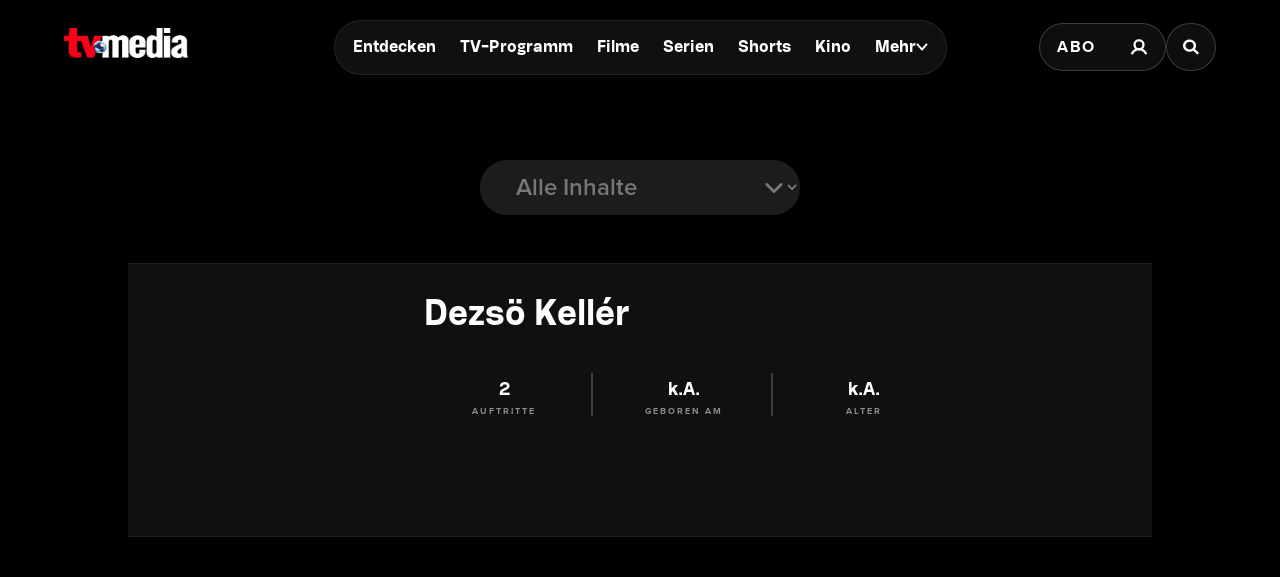

--- FILE ---
content_type: application/javascript
request_url: https://www.tv-media.at/_next/static/chunks/5674-9e9b1f02c6404311.js
body_size: 2884
content:
"use strict";(self.webpackChunk_N_E=self.webpackChunk_N_E||[]).push([[5674],{78365:function(e,a,t){t.d(a,{z:function(){return b}});var i=t(85893),l=t(67294),n=t(11163),d=t(4298),o=t.n(d),r=t(73004),s=t(47041),c=t(50119);let b=e=>{let{tags:a,data:t,fixedPageType:d}=e,b=[],m=(0,n.useRouter)(),p=null==m?void 0:m.asPath.split("/"),u=void 0!==d?d:(null==p?void 0:p.length)>2?"page":(null==p?void 0:p[1])!=""?"ressort":"home",_="ressort"==u?null==p?void 0:p[1]:"",[y,f]=(0,l.useState)(0),g=0,k=e=>{let a="";return null==e||e.forEach(e=>-1==a.indexOf(e.title||e)&&(a+=a?","+(e.title||e):e.title||e)),(0,c.X9)(a)};if(b.sitebar="false",b.assetid="null",t){let{id:e,slug:a,alt_keywords:i,genres:l,siteBar:n,article:d}=t;"page"==u&&(d&&(u="article"),b.assetid=e,b.slug=a,i&&(b.keywords=k(i)),l&&(b.keywords=k(l),u="entertainment"),n&&(b.sitebar="true"))}return b.slug||(b.slug=null==p?void 0:p[(null==p?void 0:p.length)-1].split("?")[0]),b.pagetype=u,(0,l.useEffect)(()=>{g=(0,c.tU)(document.documentElement.clientWidth||document.body.clientWidth||window.innerWidth),window.addEventListener("resize",()=>{let e=(0,c.tU)(document.documentElement.clientWidth||document.body.clientWidth||window.innerWidth);g!=e&&(g=e,f(e=>e+1))}),(0,r.a)(e=>{let{oldValue:a,newValue:t}=e;isNaN(a)&&0==t||f(e=>e+1)},"C0004:"),function(e){let a=arguments.length>1&&void 0!==arguments[1]?arguments[1]:1e3,t=(0,s.getCookie)("OptanonAlertBoxClosed");setInterval(()=>{let a=(0,s.getCookie)("OptanonAlertBoxClosed");if(a!==t)try{e({oldValue:Number(t),newValue:Number(a)})}finally{t=a}},a)}(()=>f(e=>e+1))},[]),(0,l.useEffect)(()=>{var e;let t=document.documentElement.clientWidth||document.body.clientWidth||window.innerWidth;(0,s.getCookie)("OptanonAlertBoxClosed")&&(0,c.cJ)(u,!!Number(null===(e=(0,s.getCookie)("OptanonConsent"))||void 0===e?void 0:e.toString().split("C0004:").pop().slice(0,1)),t,b,function(e,a,t,i){let l=[],n=8,d=15,o=28,r=31,s=[];switch(t){case"home":n=2,d=5,o=20,r=23;break;case"ressort":switch(i){case"programm":n=6,d=7,o=24,r=27;break;case"kino":n=0,d=1,o=16,r=19;break;default:s=[8,9,13,14,15]}break;case"article":s=[10,11,12,13];break;case"entertainment":s=[9,10,11,12,13,14];break;case"adventkalender":n=34,d=34,o=35,r=35;break;default:s=[9,10,11,12,13,14,15]}return e.forEach((e,t)=>{(n<=t&&t<=d||o<=t&&t<=r)&&e.breakpoints&&!(e.name.includes("Billboard")||e.name.includes("Cad")||e.name.includes("mobile"))&&e.breakpoints[0]<=a&&a<=e.breakpoints[1]&&!s.includes(t)&&l.push(e)}),l}(a,(0,c.tU)(t),u,_))},[y]),(0,i.jsxs)(i.Fragment,{children:[(0,i.jsx)("link",{rel:"preconnect",href:"https://imagesrv.adition.com"}),(0,i.jsx)(o(),{src:"https://imagesrv.adition.com/js/aut.js?ts=".concat(Date.now()),async:!0}),(0,i.jsx)(o(),{strategy:"afterInteractive",id:"aditionLib",dangerouslySetInnerHTML:{__html:'\n    var adition = adition || {};\n    adition.srq = adition.srq || [];\n    (function() {\n      var script = document.createElement("script"); script.type = "text/javascript";\n      script.src = (document.location.protocol === "https:" ?\n        "https:" : "http:")\n        + "//imagesrv.adition.com/js/srp.js";\n      script.charset = "utf-8";\n      script.async = true;\n      var firstScript = document.getElementsByTagName("script")[0];\n      firstScript.parentNode.insertBefore(script, firstScript);\n    })();\n    '}})]})}},50119:function(e,a,t){t.d(a,{X9:function(){return l},cJ:function(){return r},qA:function(){return c},tU:function(){return i}});let i=e=>{switch(!0){case e<=479:return 0;case 479<e&&e<=768:return 1;case 768<e&&e<=992:return 2;case 992<e&&e<=1280:return 3;case 1280<e&&e<=1440:return 4;case 1440<e&&e<=1620:return 5;default:return 6}},l=function(e){let a=arguments.length>1&&void 0!==arguments[1]?arguments[1]:",";return e&&void 0!==e&&"string"==typeof e&&e.toLowerCase().replace(/ß/g,"ss").replace(/ü/g,"ue").replace(/ä/g,"ae").replace(/ö/g,"oe").replace(/\s{1,}&\s{1,}/g,"-").replace(/&/g,"").replace(/\n/g,",").replace(/,\s{1,}/g,",").replace(/,\s{1,}/g,",").replace(/[=:/]{1,}/g,".").replace(/\s{2,}/g,a),""},n=(e,a)=>Object.entries(a).forEach(a=>{let[t,i]=a;e.setProfile(t,i)}),d=(e,a)=>{a.forEach(a=>{a.yieldLab.forEach(t=>e.modules.configureModule("yieldlab").mapContentunit(a.id,t.yieldlabAdslotVal,133612))}),e.modules.configureModule("yieldlab").enable()},o=(e,a,t,i,l)=>{if(!a){e.setProfile("consent","optout");return}l(e,t,i>640),e.setProfile("consent","optin")},r=(e,a,t,i,l)=>{let r=[];l.forEach(e=>{r.push(e.name)}),s(adition,function(e){e.srq.push(function(e){e.refreshSiteContext(),e.registerAdfarm("ad1.adfarm1.adition.com"),e.setProfile("pagewidth",t.toString()),n(e,i),l.forEach(a=>e.configureRenderSlot(a.name).setContentunitId(a.id)),o(e,a,l,t,d);try{let a="";if(__tcfapi("getTCData",null,function(t){a=t.tcString,e.consentService.setGdprConsent().setGdpr(1).setGdprPd(1).setGdprConsent(a)}),0==l.length)return}catch(e){console.error(e)}})},function(e){0!=r.length&&e.srq.push(function(e){e.load(r).completeRendering()})})},s=(e,a,t)=>{let i=!1,l=!1;"serviceWorker"in navigator?navigator.serviceWorker.register("/serviceWorker.js").then(n=>{navigator.serviceWorker.addEventListener("message",n=>{console.log(n.data),n.data&&n.data.callAdFunction&&(a(e),i=!0),n.data&&n.data.finishAdRender&&(l=!0,t(e))}),navigator.serviceWorker.ready.then(()=>{let e=setInterval(()=>{"undefined"==typeof __tcfapi||i||(navigator.serviceWorker.controller?navigator.serviceWorker.controller.postMessage({tcfApiExists:!0}):(clearInterval(e),n.unregister().then(()=>{console.log("Service Worker unregistered.")})))},100),a=setInterval(()=>{"undefined"==typeof __tcfapi||l||__tcfapi("ping",2,a=>{console.log(a.cmpLoaded),a.cmpLoaded&&(console.log("call"),navigator.serviceWorker.controller?navigator.serviceWorker.controller.postMessage({finishAdRender:!0}):(clearInterval(e),n.unregister().then(()=>{console.log("Service Worker unregistered.")})))}),"undefined"==typeof __tcfapi||i||(navigator.serviceWorker.controller?navigator.serviceWorker.controller.postMessage({tcfApiExists:!0}):(clearInterval(a),n.unregister().then(()=>{console.log("Service Worker unregistered.")})))},100)})}).catch(i=>{console.log("Service Worker registration failed:",i),setTimeout(()=>{a(e),t(e)},500)}):setTimeout(()=>{void 0!==e&&(a(e),t(e))},"undefined"==typeof __tcfapi?400:0)},c=()=>{adition.srq.push(function(e){e.load().completeRendering()})}},91979:function(e,a,t){t.d(a,{H:function(){return i}});let i=[{name:"Billboard",id:4292086,yieldLab:[{yieldlabAdslotVal:333095}],breakpoints:[5,10]},{name:"Left1",id:4292089,yieldLab:[{yieldlabAdslotVal:9743356}],breakpoints:[2,10]},{name:"Billboard",id:2916577,yieldLab:[{yieldlabAdslotVal:333095}],breakpoints:[3,10]},{name:"Cad1",id:2916579,yieldLab:[{yieldlabAdslotVal:133675}]},{name:"Cad2",id:2916584,yieldLab:[]},{name:"Cad3",id:2916585,yieldLab:[]},{name:"Billboard",id:2916591,yieldLab:[{yieldlabAdslotVal:333095}],breakpoints:[3,10]},{name:"Right1",id:2916592,yieldLab:[{yieldlabAdslotVal:133676},{yieldlabAdslotVal:316514},{yieldlabAdslotVal:333067}],breakpoints:[3,10]},{name:"Billboard",id:3343297,yieldLab:[],breakpoints:[3,10]},{name:"BSB",id:3343296,yieldLab:[],breakpoints:[3,10]},{name:"Cad1",id:3343299,yieldLab:[],breakpoints:[3,10]},{name:"Cad2",id:3343304,yieldLab:[],breakpoints:[3,10]},{name:"Cad3",id:3343305,yieldLab:[],breakpoints:[3,10]},{name:"Cad_Slideshow",id:3343308,yieldLab:[]},{name:"Left1",id:3343303,yieldLab:[],breakpoints:[5,10]},{name:"Right1",id:3343298,yieldLab:[],breakpoints:[3,10]},{name:"mma_1_cad_1_header_mobile",id:4776470,yieldLab:[{yieldlabAdslotVal:133674}],breakpoints:[-1,3]},{name:"mma_2_cad_2_middle_mobile",id:4776471,yieldLab:[{yieldlabAdslotVal:133674}],breakpoints:[-1,3]},{name:"mma_2_cad_3_middle_mobile",id:4776474,yieldLab:[{yieldlabAdslotVal:133676},{yieldlabAdslotVal:316514},{yieldlabAdslotVal:333067}],breakpoints:[-1,3]},{name:"mma_3_cad_3_footer_mobile",id:4776472,yieldLab:[{yieldlabAdslotVal:9745406},{yieldlabAdslotVal:9743356}],breakpoints:[-1,3]},{name:"mma_1_cad_1_header_mobile",id:3372311,yieldLab:[{yieldlabAdslotVal:653101},{yieldlabAdslotVal:653088}],breakpoints:[-1,3]},{name:"mma_2_cad_2_middle_mobile",id:3372312,yieldLab:[{yieldlabAdslotVal:7057249},{yieldlabAdslotVal:7054109}],breakpoints:[-1,3]},{name:"mma_2_cad_3_middle_mobile",id:4281490,yieldLab:[],breakpoints:[-1,3]},{name:"mma_3_cad_3_footer_mobile",id:3372313,yieldLab:[],breakpoints:[-1,3]},{name:"mma_1_cad_1_header_mobile",id:3372314,yieldLab:[{yieldlabAdslotVal:653101},{yieldlabAdslotVal:653088}],breakpoints:[-1,3]},{name:"mma_2_cad_2_middle_mobile",id:3372315,yieldLab:[{yieldlabAdslotVal:7057249},{yieldlabAdslotVal:7054109}],breakpoints:[-1,3]},{name:"mma_2_cad_3_middle_mobile",id:4281491,yieldLab:[],breakpoints:[-1,3]},{name:"mma_3_cad_3_footer_mobile",id:3372316,yieldLab:[],breakpoints:[-1,3]},{name:"mma_1_cad_1_header_mobile",id:3372317,yieldLab:[{yieldlabAdslotVal:653101},{yieldlabAdslotVal:653088}],breakpoints:[-1,3]},{name:"mma_2_cad_2_middle_mobile",id:3372318,yieldLab:[{yieldlabAdslotVal:7057249},{yieldlabAdslotVal:7054109}],breakpoints:[-1,3]},{name:"mma_2_cad_3_middle_mobile",id:4281492,yieldLab:[],breakpoints:[-1,3]},{name:"mma_3_cad_3_footer_mobile",id:3372319,yieldLab:[],breakpoints:[-1,3]},{name:"Cad1",id:2916593,yieldLab:[{yieldlabAdslotVal:133675}]},{name:"Cad1",id:4292102,yieldLab:[{yieldlabAdslotVal:133675}]},{name:"Halfpage_left",id:2916578,breakpoints:[3,10],yieldLab:[{yieldlabAdslotVal:9745406},{yieldlabAdslotVal:9743356}]},{name:"Halfpage_mobile",id:3372312,breakpoints:[-1,3],yieldLab:[{yieldlabAdslotVal:7057249},{yieldlabAdslotVal:7054109}]}]}}]);
//# sourceMappingURL=5674-9e9b1f02c6404311.js.map

--- FILE ---
content_type: application/javascript
request_url: https://www.tv-media.at/_next/static/chunks/1740.b30a4cb6e21d2a34.js
body_size: 6336
content:
"use strict";(self.webpackChunk_N_E=self.webpackChunk_N_E||[]).push([[1740,4173],{51740:function(e,t,n){n.r(t),n.d(t,{Toasts:function(){return s}});var o=n(85893);n(67294);var a=n(44173);let s=()=>(0,o.jsx)("div",{children:(0,o.jsx)(a.ToastContainer,{position:"bottom-center",autoClose:4e3,stacked:!0,newestOnTop:!1,closeOnClick:!0,rtl:!1,pauseOnFocusLoss:!0,pauseOnHover:!0,theme:"dark",icon:!1,transition:a.Slide})})},44173:function(e,t,n){n.r(t),n.d(t,{Bounce:function(){return B},Flip:function(){return R},Icons:function(){return A},Slide:function(){return S},ToastContainer:function(){return H},Zoom:function(){return D},collapseToast:function(){return u},cssTransition:function(){return d},toast:function(){return $},useToast:function(){return _},useToastContainer:function(){return b}});var o=n(67294),a=function(){for(var e,t,n=0,o="",a=arguments.length;n<a;n++)(e=arguments[n])&&(t=function e(t){var n,o,a="";if("string"==typeof t||"number"==typeof t)a+=t;else if("object"==typeof t){if(Array.isArray(t)){var s=t.length;for(n=0;n<s;n++)t[n]&&(o=e(t[n]))&&(a&&(a+=" "),a+=o)}else for(o in t)t[o]&&(a&&(a+=" "),a+=o)}return a}(e))&&(o&&(o+=" "),o+=t);return o};let s=e=>"number"==typeof e&&!isNaN(e),r=e=>"string"==typeof e,i=e=>"function"==typeof e,l=e=>r(e)||i(e)?e:null,c=e=>(0,o.isValidElement)(e)||r(e)||i(e)||s(e);function u(e,t,n){void 0===n&&(n=300);let{scrollHeight:o,style:a}=e;requestAnimationFrame(()=>{a.minHeight="initial",a.height=o+"px",a.transition=`all ${n}ms`,requestAnimationFrame(()=>{a.height="0",a.padding="0",a.margin="0",setTimeout(t,n)})})}function d(e){let{enter:t,exit:n,appendPosition:a=!1,collapse:s=!0,collapseDuration:r=300}=e;return function(e){let{children:i,position:l,preventExitTransition:c,done:d,nodeRef:p,isIn:f,playToast:m}=e,g=a?`${t}--${l}`:t,y=a?`${n}--${l}`:n,v=(0,o.useRef)(0);return(0,o.useLayoutEffect)(()=>{let e=p.current,t=g.split(" "),n=o=>{o.target===p.current&&(m(),e.removeEventListener("animationend",n),e.removeEventListener("animationcancel",n),0===v.current&&"animationcancel"!==o.type&&e.classList.remove(...t))};e.classList.add(...t),e.addEventListener("animationend",n),e.addEventListener("animationcancel",n)},[]),(0,o.useEffect)(()=>{let e=p.current,t=()=>{e.removeEventListener("animationend",t),s?u(e,d,r):d()};f||(c?t():(v.current=1,e.className+=` ${y}`,e.addEventListener("animationend",t)))},[f]),o.createElement(o.Fragment,null,i)}}function p(e,t){return null!=e?{content:e.content,containerId:e.props.containerId,id:e.props.toastId,theme:e.props.theme,type:e.props.type,data:e.props.data||{},isLoading:e.props.isLoading,icon:e.props.icon,status:t}:{}}let f=new Map,m=[],g=new Set,y=e=>g.forEach(t=>t(e)),v=()=>f.size>0;function h(e,t){var n;if(t)return!(null==(n=f.get(t))||!n.isToastActive(e));let o=!1;return f.forEach(t=>{t.isToastActive(e)&&(o=!0)}),o}function T(e,t){c(e)&&(v()||m.push({content:e,options:t}),f.forEach(n=>{n.buildToast(e,t)}))}function E(e,t){f.forEach(n=>{null!=t&&null!=t&&t.containerId?(null==t?void 0:t.containerId)===n.id&&n.toggle(e,null==t?void 0:t.id):n.toggle(e,null==t?void 0:t.id)})}function b(e){let{subscribe:t,getSnapshot:n,setProps:a}=(0,o.useRef)(function(e){let t=e.containerId||1;return{subscribe(n){let a=function(e,t,n){let a=1,u=0,d=[],f=[],m=[],g=t,y=new Map,v=new Set,h=()=>{m=Array.from(y.values()),v.forEach(e=>e())},T=e=>{f=null==e?[]:f.filter(t=>t!==e),h()},E=e=>{let{toastId:t,onOpen:a,updateId:s,children:r}=e.props,l=null==s;e.staleId&&y.delete(e.staleId),y.set(t,e),f=[...f,e.props.toastId].filter(t=>t!==e.staleId),h(),n(p(e,l?"added":"updated")),l&&i(a)&&a((0,o.isValidElement)(r)&&r.props)};return{id:e,props:g,observe:e=>(v.add(e),()=>v.delete(e)),toggle:(e,t)=>{y.forEach(n=>{null!=t&&t!==n.props.toastId||i(n.toggle)&&n.toggle(e)})},removeToast:T,toasts:y,clearQueue:()=>{u-=d.length,d=[]},buildToast:(t,f)=>{var m,v;if((t=>{let{containerId:n,toastId:o,updateId:a}=t,s=y.has(o)&&null==a;return(n?n!==e:1!==e)||s})(f))return;let{toastId:b,updateId:_,data:I,staleId:C,delay:L}=f,N=()=>{T(b)},k=null==_;k&&u++;let w={...g,style:g.toastStyle,key:a++,...Object.fromEntries(Object.entries(f).filter(e=>{let[t,n]=e;return null!=n})),toastId:b,updateId:_,data:I,closeToast:N,isIn:!1,className:l(f.className||g.toastClassName),bodyClassName:l(f.bodyClassName||g.bodyClassName),progressClassName:l(f.progressClassName||g.progressClassName),autoClose:!f.isLoading&&(m=f.autoClose,v=g.autoClose,!1===m||s(m)&&m>0?m:v),deleteToast(){let e=y.get(b),{onClose:t,children:a}=e.props;i(t)&&t((0,o.isValidElement)(a)&&a.props),n(p(e,"removed")),y.delete(b),--u<0&&(u=0),d.length>0?E(d.shift()):h()}};w.closeButton=g.closeButton,!1===f.closeButton||c(f.closeButton)?w.closeButton=f.closeButton:!0===f.closeButton&&(w.closeButton=!c(g.closeButton)||g.closeButton);let $=t;(0,o.isValidElement)(t)&&!r(t.type)?$=(0,o.cloneElement)(t,{closeToast:N,toastProps:w,data:I}):i(t)&&($=t({closeToast:N,toastProps:w,data:I}));let P={content:$,props:w,staleId:C};g.limit&&g.limit>0&&u>g.limit&&k?d.push(P):s(L)?setTimeout(()=>{E(P)},L):E(P)},setProps(e){g=e},setToggle:(e,t)=>{y.get(e).toggle=t},isToastActive:e=>f.some(t=>t===e),getSnapshot:()=>m}}(t,e,y);f.set(t,a);let u=a.observe(n);return m.forEach(e=>T(e.content,e.options)),m=[],()=>{u(),f.delete(t)}},setProps(e){var n;null==(n=f.get(t))||n.setProps(e)},getSnapshot(){var e;return null==(e=f.get(t))?void 0:e.getSnapshot()}}}(e)).current;a(e);let u=(0,o.useSyncExternalStore)(t,n,n);return{getToastToRender:function(t){if(!u)return[];let n=new Map;return e.newestOnTop&&u.reverse(),u.forEach(e=>{let{position:t}=e.props;n.has(t)||n.set(t,[]),n.get(t).push(e)}),Array.from(n,e=>t(e[0],e[1]))},isToastActive:h,count:null==u?void 0:u.length}}function _(e){var t,n;let[a,s]=(0,o.useState)(!1),[r,i]=(0,o.useState)(!1),l=(0,o.useRef)(null),c=(0,o.useRef)({start:0,delta:0,removalDistance:0,canCloseOnClick:!0,canDrag:!1,didMove:!1}).current,{autoClose:u,pauseOnHover:d,closeToast:p,onClick:m,closeOnClick:g}=e;function y(){s(!0)}function v(){s(!1)}function h(t){let n=l.current;c.canDrag&&n&&(c.didMove=!0,a&&v(),c.delta="x"===e.draggableDirection?t.clientX-c.start:t.clientY-c.start,c.start!==t.clientX&&(c.canCloseOnClick=!1),n.style.transform=`translate3d(${"x"===e.draggableDirection?`${c.delta}px, var(--y)`:`0, calc(${c.delta}px + var(--y))`},0)`,n.style.opacity=""+(1-Math.abs(c.delta/c.removalDistance)))}function T(){document.removeEventListener("pointermove",h),document.removeEventListener("pointerup",T);let t=l.current;if(c.canDrag&&c.didMove&&t){if(c.canDrag=!1,Math.abs(c.delta)>c.removalDistance)return i(!0),e.closeToast(),void e.collapseAll();t.style.transition="transform 0.2s, opacity 0.2s",t.style.removeProperty("transform"),t.style.removeProperty("opacity")}}null==(n=f.get((t={id:e.toastId,containerId:e.containerId,fn:s}).containerId||1))||n.setToggle(t.id,t.fn),(0,o.useEffect)(()=>{if(e.pauseOnFocusLoss)return document.hasFocus()||v(),window.addEventListener("focus",y),window.addEventListener("blur",v),()=>{window.removeEventListener("focus",y),window.removeEventListener("blur",v)}},[e.pauseOnFocusLoss]);let E={onPointerDown:function(t){if(!0===e.draggable||e.draggable===t.pointerType){c.didMove=!1,document.addEventListener("pointermove",h),document.addEventListener("pointerup",T);let n=l.current;c.canCloseOnClick=!0,c.canDrag=!0,n.style.transition="none","x"===e.draggableDirection?(c.start=t.clientX,c.removalDistance=n.offsetWidth*(e.draggablePercent/100)):(c.start=t.clientY,c.removalDistance=n.offsetHeight*(80===e.draggablePercent?1.5*e.draggablePercent:e.draggablePercent)/100)}},onPointerUp:function(t){let{top:n,bottom:o,left:a,right:s}=l.current.getBoundingClientRect();"touchend"!==t.nativeEvent.type&&e.pauseOnHover&&t.clientX>=a&&t.clientX<=s&&t.clientY>=n&&t.clientY<=o?v():y()}};return u&&d&&(E.onMouseEnter=v,e.stacked||(E.onMouseLeave=y)),g&&(E.onClick=e=>{m&&m(e),c.canCloseOnClick&&p()}),{playToast:y,pauseToast:v,isRunning:a,preventExitTransition:r,toastRef:l,eventHandlers:E}}function I(e){let{delay:t,isRunning:n,closeToast:s,type:r="default",hide:l,className:c,style:u,controlledProgress:d,progress:p,rtl:f,isIn:m,theme:g}=e,y=l||d&&0===p,v={...u,animationDuration:`${t}ms`,animationPlayState:n?"running":"paused"};d&&(v.transform=`scaleX(${p})`);let h=a("Toastify__progress-bar",d?"Toastify__progress-bar--controlled":"Toastify__progress-bar--animated",`Toastify__progress-bar-theme--${g}`,`Toastify__progress-bar--${r}`,{"Toastify__progress-bar--rtl":f}),T=i(c)?c({rtl:f,type:r,defaultClassName:h}):a(h,c);return o.createElement("div",{className:"Toastify__progress-bar--wrp","data-hidden":y},o.createElement("div",{className:`Toastify__progress-bar--bg Toastify__progress-bar-theme--${g} Toastify__progress-bar--${r}`}),o.createElement("div",{role:"progressbar","aria-hidden":y?"true":"false","aria-label":"notification timer",className:T,style:v,[d&&p>=1?"onTransitionEnd":"onAnimationEnd"]:d&&p<1?null:()=>{m&&s()}}))}let C=1,L=()=>""+C++;function N(e,t){return T(e,t),t.toastId}function k(e,t){return{...t,type:t&&t.type||e,toastId:t&&(r(t.toastId)||s(t.toastId))?t.toastId:L()}}function w(e){return(t,n)=>N(t,k(e,n))}function $(e,t){return N(e,k("default",t))}$.loading=(e,t)=>N(e,k("default",{isLoading:!0,autoClose:!1,closeOnClick:!1,closeButton:!1,draggable:!1,...t})),$.promise=function(e,t,n){let o,{pending:a,error:s,success:l}=t;a&&(o=r(a)?$.loading(a,n):$.loading(a.render,{...n,...a}));let c={isLoading:null,autoClose:null,closeOnClick:null,closeButton:null,draggable:null},u=(e,t,a)=>{if(null==t)return void $.dismiss(o);let s={type:e,...c,...n,data:a},i=r(t)?{render:t}:t;return o?$.update(o,{...s,...i}):$(i.render,{...s,...i}),a},d=i(e)?e():e;return d.then(e=>u("success",l,e)).catch(e=>u("error",s,e)),d},$.success=w("success"),$.info=w("info"),$.error=w("error"),$.warning=w("warning"),$.warn=$.warning,$.dark=(e,t)=>N(e,k("default",{theme:"dark",...t})),$.dismiss=function(e){!function(e){var t;if(v()){if(null==e||r(t=e)||s(t))f.forEach(t=>{t.removeToast(e)});else if(e&&("containerId"in e||"id"in e)){let t=f.get(e.containerId);t?t.removeToast(e.id):f.forEach(t=>{t.removeToast(e.id)})}}else m=m.filter(t=>null!=e&&t.options.toastId!==e)}(e)},$.clearWaitingQueue=function(e){void 0===e&&(e={}),f.forEach(t=>{!t.props.limit||e.containerId&&t.id!==e.containerId||t.clearQueue()})},$.isActive=h,$.update=function(e,t){void 0===t&&(t={});let n=((e,t)=>{var n;let{containerId:o}=t;return null==(n=f.get(o||1))?void 0:n.toasts.get(e)})(e,t);if(n){let{props:o,content:a}=n,s={delay:100,...o,...t,toastId:t.toastId||e,updateId:L()};s.toastId!==e&&(s.staleId=e);let r=s.render||a;delete s.render,N(r,s)}},$.done=e=>{$.update(e,{progress:1})},$.onChange=function(e){return g.add(e),()=>{g.delete(e)}},$.play=e=>E(!0,e),$.pause=e=>E(!1,e);let P="undefined"!=typeof window?o.useLayoutEffect:o.useEffect,O=e=>{let{theme:t,type:n,isLoading:a,...s}=e;return o.createElement("svg",{viewBox:"0 0 24 24",width:"100%",height:"100%",fill:"colored"===t?"currentColor":`var(--toastify-icon-color-${n})`,...s})},A={info:function(e){return o.createElement(O,{...e},o.createElement("path",{d:"M12 0a12 12 0 1012 12A12.013 12.013 0 0012 0zm.25 5a1.5 1.5 0 11-1.5 1.5 1.5 1.5 0 011.5-1.5zm2.25 13.5h-4a1 1 0 010-2h.75a.25.25 0 00.25-.25v-4.5a.25.25 0 00-.25-.25h-.75a1 1 0 010-2h1a2 2 0 012 2v4.75a.25.25 0 00.25.25h.75a1 1 0 110 2z"}))},warning:function(e){return o.createElement(O,{...e},o.createElement("path",{d:"M23.32 17.191L15.438 2.184C14.728.833 13.416 0 11.996 0c-1.42 0-2.733.833-3.443 2.184L.533 17.448a4.744 4.744 0 000 4.368C1.243 23.167 2.555 24 3.975 24h16.05C22.22 24 24 22.044 24 19.632c0-.904-.251-1.746-.68-2.44zm-9.622 1.46c0 1.033-.724 1.823-1.698 1.823s-1.698-.79-1.698-1.822v-.043c0-1.028.724-1.822 1.698-1.822s1.698.79 1.698 1.822v.043zm.039-12.285l-.84 8.06c-.057.581-.408.943-.897.943-.49 0-.84-.367-.896-.942l-.84-8.065c-.057-.624.25-1.095.779-1.095h1.91c.528.005.84.476.784 1.1z"}))},success:function(e){return o.createElement(O,{...e},o.createElement("path",{d:"M12 0a12 12 0 1012 12A12.014 12.014 0 0012 0zm6.927 8.2l-6.845 9.289a1.011 1.011 0 01-1.43.188l-4.888-3.908a1 1 0 111.25-1.562l4.076 3.261 6.227-8.451a1 1 0 111.61 1.183z"}))},error:function(e){return o.createElement(O,{...e},o.createElement("path",{d:"M11.983 0a12.206 12.206 0 00-8.51 3.653A11.8 11.8 0 000 12.207 11.779 11.779 0 0011.8 24h.214A12.111 12.111 0 0024 11.791 11.766 11.766 0 0011.983 0zM10.5 16.542a1.476 1.476 0 011.449-1.53h.027a1.527 1.527 0 011.523 1.47 1.475 1.475 0 01-1.449 1.53h-.027a1.529 1.529 0 01-1.523-1.47zM11 12.5v-6a1 1 0 012 0v6a1 1 0 11-2 0z"}))},spinner:function(){return o.createElement("div",{className:"Toastify__spinner"})}},x=e=>{let{isRunning:t,preventExitTransition:n,toastRef:s,eventHandlers:r,playToast:l}=_(e),{closeButton:c,children:u,autoClose:d,onClick:p,type:f,hideProgressBar:m,closeToast:g,transition:y,position:v,className:h,style:T,bodyClassName:E,bodyStyle:b,progressClassName:C,progressStyle:L,updateId:N,role:k,progress:w,rtl:$,toastId:P,deleteToast:O,isIn:x,isLoading:M,closeOnClick:B,theme:S}=e,D=a("Toastify__toast",`Toastify__toast-theme--${S}`,`Toastify__toast--${f}`,{"Toastify__toast--rtl":$},{"Toastify__toast--close-on-click":B}),R=i(h)?h({rtl:$,position:v,type:f,defaultClassName:D}):a(D,h),z=function(e){let{theme:t,type:n,isLoading:a,icon:s}=e,r=null,l={theme:t,type:n};return!1===s||(i(s)?r=s({...l,isLoading:a}):(0,o.isValidElement)(s)?r=(0,o.cloneElement)(s,l):a?r=A.spinner():n in A&&(r=A[n](l))),r}(e),H=!!w||!d,F={closeToast:g,type:f,theme:S},V=null;return!1===c||(V=i(c)?c(F):(0,o.isValidElement)(c)?(0,o.cloneElement)(c,F):function(e){let{closeToast:t,theme:n,ariaLabel:a="close"}=e;return o.createElement("button",{className:`Toastify__close-button Toastify__close-button--${n}`,type:"button",onClick:e=>{e.stopPropagation(),t(e)},"aria-label":a},o.createElement("svg",{"aria-hidden":"true",viewBox:"0 0 14 16"},o.createElement("path",{fillRule:"evenodd",d:"M7.71 8.23l3.75 3.75-1.48 1.48-3.75-3.75-3.75 3.75L1 11.98l3.75-3.75L1 4.48 2.48 3l3.75 3.75L9.98 3l1.48 1.48-3.75 3.75z"})))}(F)),o.createElement(y,{isIn:x,done:O,position:v,preventExitTransition:n,nodeRef:s,playToast:l},o.createElement("div",{id:P,onClick:p,"data-in":x,className:R,...r,style:T,ref:s},o.createElement("div",{...x&&{role:k},className:i(E)?E({type:f}):a("Toastify__toast-body",E),style:b},null!=z&&o.createElement("div",{className:a("Toastify__toast-icon",{"Toastify--animate-icon Toastify__zoom-enter":!M})},z),o.createElement("div",null,u)),V,o.createElement(I,{...N&&!H?{key:`pb-${N}`}:{},rtl:$,theme:S,delay:d,isRunning:t,isIn:x,closeToast:g,hide:m,type:f,style:L,className:C,controlledProgress:H,progress:w||0})))},M=function(e,t){return void 0===t&&(t=!1),{enter:`Toastify--animate Toastify__${e}-enter`,exit:`Toastify--animate Toastify__${e}-exit`,appendPosition:t}},B=d(M("bounce",!0)),S=d(M("slide",!0)),D=d(M("zoom")),R=d(M("flip")),z={position:"top-right",transition:B,autoClose:5e3,closeButton:!0,pauseOnHover:!0,pauseOnFocusLoss:!0,draggable:"touch",draggablePercent:80,draggableDirection:"x",role:"alert",theme:"light"};function H(e){let t={...z,...e},n=e.stacked,[s,r]=(0,o.useState)(!0),c=(0,o.useRef)(null),{getToastToRender:u,isToastActive:d,count:p}=b(t),{className:f,style:m,rtl:g,containerId:y}=t;function v(){n&&(r(!0),$.play())}return P(()=>{if(n){var e;let n=c.current.querySelectorAll('[data-in="true"]'),o=null==(e=t.position)?void 0:e.includes("top"),a=0,r=0;Array.from(n).reverse().forEach((e,t)=>{e.classList.add("Toastify__toast--stacked"),t>0&&(e.dataset.collapsed=`${s}`),e.dataset.pos||(e.dataset.pos=o?"top":"bot");let n=a*(s?.2:1)+(s?0:12*t);e.style.setProperty("--y",`${o?n:-1*n}px`),e.style.setProperty("--g","12"),e.style.setProperty("--s",""+(1-(s?r:0))),a+=e.offsetHeight,r+=.025})}},[s,p,n]),o.createElement("div",{ref:c,className:"Toastify",id:y,onMouseEnter:()=>{n&&(r(!1),$.pause())},onMouseLeave:v},u((e,t)=>{let s=t.length?{...m}:{...m,pointerEvents:"none"};return o.createElement("div",{className:function(e){let t=a("Toastify__toast-container",`Toastify__toast-container--${e}`,{"Toastify__toast-container--rtl":g});return i(f)?f({position:e,rtl:g,defaultClassName:t}):a(t,l(f))}(e),style:s,key:`container-${e}`},t.map(e=>{let{content:t,props:a}=e;return o.createElement(x,{...a,stacked:n,collapseAll:v,isIn:d(a.toastId,a.containerId),style:a.style,key:`toast-${a.key}`},t)}))}))}}}]);
//# sourceMappingURL=1740.b30a4cb6e21d2a34.js.map